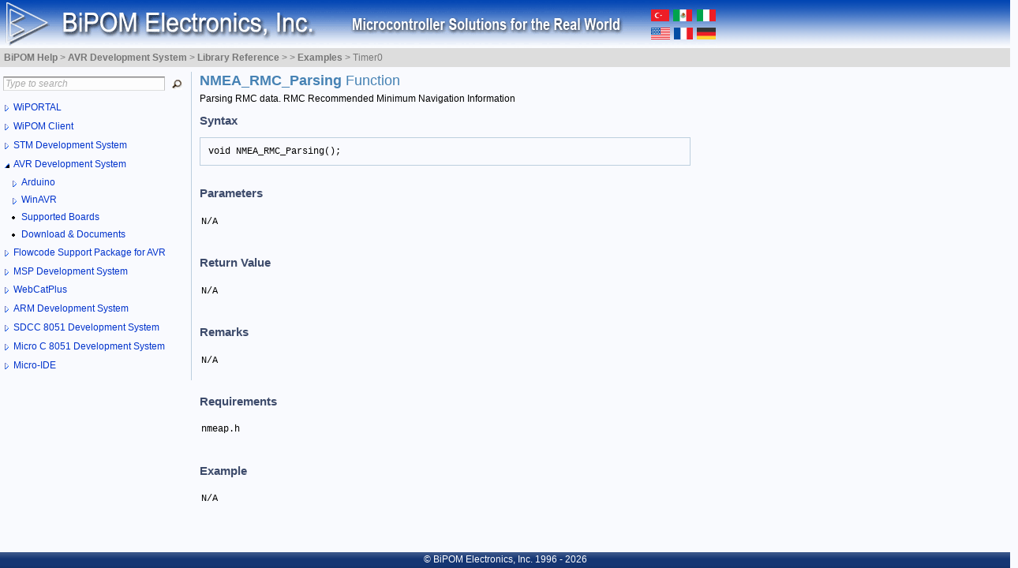

--- FILE ---
content_type: text/html; charset=UTF-8
request_url: https://help.bipom.com/index/4289037/lib.19.277/exa.104.html
body_size: 2927
content:
<html>
<head>
  <title>BiPOM Online Help</title>
  <meta http-equiv="Content-Type" content="text/html; charset=utf-8" />
  <meta name="author" content="BiPOM Electronics" />
  <meta name="copyright" content="14 October, 2011" />
  <link href="/styles/help.css" rel="stylesheet" type="text/css" />
	<!--[if IE]><link href="/styles/help_ie.css" rel="stylesheet" type="text/css" /><![endif]-->
</head>

<!-- BODY -->
<body>
<div id="page">
    
    <!-- HEADER -->
    <div id="header">
			<img src="/images/headder-01.gif">
    </div>

    <div id="breadcrumbs" class="breadcrumbs">
			<span itemscope itemtype="http://data-vocabulary.org/Breadcrumb"><a href="/index.html" itemprop="url"><span itemprop="title">BiPOM Help</span></a> &gt; </span><span itemscope itemtype="http://data-vocabulary.org/Breadcrumb"><a href="/index/4289037.html" itemprop="url"><span itemprop="title">AVR Development System</span></a> &gt; </span><span itemscope itemtype="http://data-vocabulary.org/Breadcrumb"><a href="/index/4289037/lib.html" itemprop="url"><span itemprop="title">Library Reference</span></a> &gt; </span><span itemscope itemtype="http://data-vocabulary.org/Breadcrumb"><a href="/index/4289037/lib.19.html" itemprop="url"><span itemprop="title"></span></a> &gt; </span><span itemscope itemtype="http://data-vocabulary.org/Breadcrumb"><a href="/index/4289037/lib.19.277/exa.html" itemprop="url"><span itemprop="title">Examples</span></a> &gt; </span><span itemscope itemtype="http://data-vocabulary.org/Breadcrumb"><span itemprop="title">Timer0</span></span>    </div>

	<div class="clear"></div>
	<div id="masterpage-content-border">
	
		<!-- LEFT BAR -->
		<div id="sidebar-left">
			<div>
				<form action="/index.php" method="GET" style="margin:0;">
								<input type="text" name="pattern" id="pattern" placeholder="Type to search" value="" class="placeholder input-search" />
								<input type="submit" value="" class="btn-search" />
				</form>
			</div>
			<div class="tree">
				
			<a href='/index/4381210.html'><h2 class='list-header'>WiPORTAL</h2></a>
<a href='/index/4380047.html'><h2 class='list-header'></h2></a>
<a href='/index/4379895.html'><h2 class='list-header'>WiPOM Client</h2></a>
<a href='/index/4377910.html'><h2 class='list-header'>STM Development System</h2></a>
<h2 class='map-header2'>AVR Development System</h2>
<ul class='map-subitems2'>
<li><h2 class='map-header '><a href='/index/4289037/74.html'>Arduino</a></h2>
<ul class='map-subitems'><li><h2 class='map-header '><a href='/index/4289037/74.76.html'>Library Reference</a></h2>
<ul class='map-subitems'><li><h2 class='map-header '><a href='/index/4289037/lib.19.277/lib.7.html'>Serial Functions</a></h2>
<ul class='map-subitems'><li><h2 class='atom-header '><a href='/index/4289037/lib.19.277/lib.7.324.html'>Print::print(char)</a></h2></li>
<li><h2 class='atom-header '><a href='/index/4289037/lib.19.277/lib.7.325.html'>Print::print(const char[])</a></h2></li>
<li><h2 class='atom-header '><a href='/index/4289037/lib.19.277/lib.7.326.html'>Print::print(uint8_t)</a></h2></li>
<li><h2 class='atom-header '><a href='/index/4289037/lib.19.277/lib.7.327.html'>Print::print(int)</a></h2></li>
<li><h2 class='atom-header '><a href='/index/4289037/lib.19.277/lib.7.328.html'>Print::print(unsigned int)</a></h2></li>
<li><h2 class='atom-header '><a href='/index/4289037/lib.19.277/lib.7.329.html'>Print::print(long)</a></h2></li>
<li><h2 class='atom-header '><a href='/index/4289037/lib.19.277/lib.7.330.html'>Print::print(unsigned long)</a></h2></li>
<li><h2 class='atom-header '><a href='/index/4289037/lib.19.277/lib.7.331.html'>Print::print(long, int)</a></h2></li>
<li><h2 class='atom-header '><a href='/index/4289037/lib.19.277/lib.7.332.html'>Print::print(double)</a></h2></li>
<li><h2 class='atom-header '><a href='/index/4289037/lib.19.277/lib.7.333.html'>Print::println(void)</a></h2></li>
<li><h2 class='atom-header '><a href='/index/4289037/lib.19.277/lib.7.334.html'>Print::println(char)</a></h2></li>
<li><h2 class='atom-header '><a href='/index/4289037/lib.19.277/lib.7.335.html'>Print::println(const char[])</a></h2></li>
<li><h2 class='atom-header '><a href='/index/4289037/lib.19.277/lib.7.336.html'>Print::println(uint8_t)</a></h2></li>
<li><h2 class='atom-header '><a href='/index/4289037/lib.19.277/lib.7.337.html'>Print::println(int)</a></h2></li>
<li><h2 class='atom-header '><a href='/index/4289037/lib.19.277/lib.7.338.html'>Print::println(unsigned int)</a></h2></li>
<li><h2 class='atom-header '><a href='/index/4289037/lib.19.277/lib.7.339.html'>Print::println(long)</a></h2></li>
<li><h2 class='atom-header '><a href='/index/4289037/lib.19.277/lib.7.340.html'>Print::println(unsigned long)</a></h2></li>
<li><h2 class='atom-header '><a href='/index/4289037/lib.19.277/lib.7.341.html'>Print::println(long, int)</a></h2></li>
<li><h2 class='atom-header '><a href='/index/4289037/lib.19.277/lib.7.342.html'>Print::println(double)</a></h2></li>
<li><h2 class='atom-header '><a href='/index/4289037/lib.19.277/lib.7.343.html'>HardwareSerial::HardwareSerial()</a></h2></li>
<li><h2 class='atom-header '><a href='/index/4289037/lib.19.277/lib.7.344.html'>HardwareSerial::begin</a></h2></li>
<li><h2 class='atom-header '><a href='/index/4289037/lib.19.277/lib.7.345.html'>HardwareSerial::available</a></h2></li>
<li><h2 class='atom-header '><a href='/index/4289037/lib.19.277/lib.7.346.html'>HardwareSerial::read</a></h2></li>
<li><h2 class='atom-header '><a href='/index/4289037/lib.19.277/lib.7.347.html'>HardwareSerial::flush</a></h2></li>
<li><h2 class='atom-header '><a href='/index/4289037/lib.19.277/lib.7.348.html'>HardwareSerial::write(str)</a></h2></li>
<li><h2 class='atom-header '><a href='/index/4289037/lib.19.277/lib.7.349.html'>HardwareSerial::write(buf, size)</a></h2></li>
<li><h2 class='atom-header '><a href='/index/4289037/lib.19.277/lib.7.350.html'>pinMode</a></h2></li>
<li><h2 class='atom-header '><a href='/index/4289037/lib.19.277/lib.7.351.html'>digitalWrite</a></h2></li>
<li><h2 class='atom-header '><a href='/index/4289037/lib.19.277/lib.7.352.html'>digitalRead</a></h2></li>
</ul>
</li>
</ul>
</li>
<li><h2 class='map-header '><a href='/index/4289037/74.77.html'>Examples</a></h2>
<ul class='map-subitems'><li><h2 class='atom-header '><a href='/index/4289037/lib.19.277/exa.52.html'>Hello [Arduino ATmega2560]</a></h2></li>
<li><h2 class='atom-header '><a href='/index/4289037/lib.19.277/exa.54.html'>Led [Arduino ATmega2560]</a></h2></li>
<li><h2 class='atom-header '><a href='/index/4289037/lib.19.277/exa.120.html'>TB1ADC [Arduino ATmega2560]</a></h2></li>
<li><h2 class='atom-header '><a href='/index/4289037/lib.19.277/exa.119.html'>TB1BUZZER [Arduino ATmega2560]</a></h2></li>
<li><h2 class='atom-header '><a href='/index/4289037/lib.19.277/exa.53.html'>TB1LED [Arduino ATmega2560]</a></h2></li>
</ul>
</li>
</ul>
</li>
<li><h2 class='map-header '><a href='/index/4289037/75.html'>WinAVR</a></h2>
<ul class='map-subitems'><li><h2 class='map-header '><a href='/index/4289037/75.40.html'>Getting Started</a></h2>
<ul class='map-subitems'><li><h2 class='atom-header '><a href='/index/4289037/75.40.41.html'>Creating a new project</a></h2>
</li>
<li><h2 class='atom-header '><a href='/index/4289037/75.40.42.html'>Adding files to project</a></h2>
</li>
<li><h2 class='atom-header '><a href='/index/4289037/75.40.43.html'>Configuring the project</a></h2>
</li>
<li><h2 class='atom-header '><a href='/index/4289037/75.40.44.html'>Building the project</a></h2>
</li>
<li><h2 class='atom-header '><a href='/index/4289037/75.40.45.html'>Downloading the project</a></h2>
</li>
<li><h2 class='atom-header '><a href='/index/4289037/75.40.46.html'>Running the project</a></h2>
</li>
</ul>
</li>
<li><h2 class='map-header '><a href='/index/4289037/75.78.html'>Library Reference</a></h2>
<ul class='map-subitems'><li><h2 class='map-header '><a href='/index/4289037/lib.19.277/lib.2.html'>ADC Functions</a></h2>
<ul class='map-subitems'><li><h2 class='atom-header '><a href='/index/4289037/lib.19.277/lib.2.251.html'>adcInit</a></h2></li>
<li><h2 class='atom-header '><a href='/index/4289037/lib.19.277/lib.2.252.html'>adcRead</a></h2></li>
</ul>
</li>
<li><h2 class='map-header '><a href='/index/4289037/lib.19.277/lib.19.html'>DataStorage Functions</a></h2>
<ul class='map-subitems'><li><h2 class='atom-header '><a href='/index/4289037/lib.19.277/lib.19.271.html'>mmcReset</a></h2></li>
<li><h2 class='atom-header '><a href='/index/4289037/lib.19.277/lib.19.272.html'>mmcInit</a></h2></li>
<li><h2 class='atom-header '><a href='/index/4289037/lib.19.277/lib.19.273.html'>mmcGetResponse</a></h2></li>
<li><h2 class='atom-header '><a href='/index/4289037/lib.19.277/lib.19.274.html'>mmcSetBlockLength</a></h2></li>
<li><h2 class='atom-header '><a href='/index/4289037/lib.19.277/lib.19.275.html'>mmcWriteBlock</a></h2></li>
<li><h2 class='atom-header '><a href='/index/4289037/lib.19.277/lib.19.276.html'>mmcReadBlock</a></h2></li>
<li><h2 class='atom-header '>mmcRead</h2></li>
</ul>
</li>
<li><h2 class='map-header '><a href='/index/4289037/lib.19.277/lib.31.html'>DS1621 Functions</a></h2>
<ul class='map-subitems'><li><h2 class='atom-header '><a href='/index/4289037/lib.19.277/lib.31.253.html'>ds1621ReadTemperature</a></h2></li>
<li><h2 class='atom-header '><a href='/index/4289037/lib.19.277/lib.31.254.html'>ds1621ReadCounter</a></h2></li>
<li><h2 class='atom-header '><a href='/index/4289037/lib.19.277/lib.31.255.html'>ds1621ReadSlope</a></h2></li>
<li><h2 class='atom-header '><a href='/index/4289037/lib.19.277/lib.31.256.html'>ds1621ReadCfg</a></h2></li>
<li><h2 class='atom-header '><a href='/index/4289037/lib.19.277/lib.31.257.html'>ds1621WriteCfg</a></h2></li>
<li><h2 class='atom-header '><a href='/index/4289037/lib.19.277/lib.31.258.html'>ds1621StartConversion</a></h2></li>
<li><h2 class='atom-header '><a href='/index/4289037/lib.19.277/lib.31.259.html'>ds1621Temperature</a></h2></li>
</ul>
</li>
<li><h2 class='map-header '><a href='/index/4289037/lib.19.277/lib.4.html'>I2C Functions</a></h2>
<ul class='map-subitems'><li><h2 class='atom-header '><a href='/index/4289037/lib.19.277/lib.4.278.html'>i2cNak</a></h2></li>
<li><h2 class='atom-header '><a href='/index/4289037/lib.19.277/lib.4.279.html'>i2cAck</a></h2></li>
<li><h2 class='atom-header '><a href='/index/4289037/lib.19.277/lib.4.280.html'>i2cStart</a></h2></li>
<li><h2 class='atom-header '><a href='/index/4289037/lib.19.277/lib.4.281.html'>i2cStop</a></h2></li>
<li><h2 class='atom-header '><a href='/index/4289037/lib.19.277/lib.4.282.html'>i2cGetData</a></h2></li>
<li><h2 class='atom-header '><a href='/index/4289037/lib.19.277/lib.4.283.html'>i2cInit</a></h2></li>
<li><h2 class='atom-header '><a href='/index/4289037/lib.19.277/lib.4.284.html'>i2cReceive</a></h2></li>
<li><h2 class='atom-header '><a href='/index/4289037/lib.19.277/lib.4.285.html'>i2cTransmit</a></h2></li>
</ul>
</li>
<li><h2 class='map-header '><a href='/index/4289037/lib.19.277/lib.9.html'>LCD Functions</a></h2>
<ul class='map-subitems'><li><h2 class='atom-header '><a href='/index/4289037/lib.19.277/lib.9.260.html'>pwmInit</a></h2></li>
<li><h2 class='atom-header '><a href='/index/4289037/lib.19.277/lib.9.261.html'>lcdInit</a></h2></li>
<li><h2 class='atom-header '><a href='/index/4289037/lib.19.277/lib.9.262.html'>lcdPrintf</a></h2></li>
<li><h2 class='atom-header '><a href='/index/4289037/lib.19.277/lib.9.263.html'>lcdWrMessage</a></h2></li>
<li><h2 class='atom-header '><a href='/index/4289037/lib.19.277/lib.9.264.html'>lcdWrCtrl</a></h2></li>
<li><h2 class='atom-header '><a href='/index/4289037/lib.19.277/lib.9.265.html'>lcdWrCommon</a></h2></li>
<li><h2 class='atom-header '><a href='/index/4289037/lib.19.277/lib.9.266.html'>lcdWrData</a></h2></li>
<li><h2 class='atom-header '><a href='/index/4289037/lib.19.277/lib.9.267.html'>lcdClearDisplay</a></h2></li>
<li><h2 class='atom-header '><a href='/index/4289037/lib.19.277/lib.9.268.html'>lcdControlCursor</a></h2></li>
<li><h2 class='atom-header '><a href='/index/4289037/lib.19.277/lib.9.269.html'>lcdSetTopLine</a></h2></li>
<li><h2 class='atom-header '><a href='/index/4289037/lib.19.277/lib.9.270.html'>lcdSetBottomLine</a></h2></li>
</ul>
</li>
<li><h2 class='map-header '><a href='/index/4289037/lib.19.277/lib.7.html'>Serial Functions</a></h2>
<ul class='map-subitems'><li><h2 class='atom-header '><a href='/index/4289037/lib.19.277/lib.7.290.html'>uart0Init</a></h2></li>
<li><h2 class='atom-header '><a href='/index/4289037/lib.19.277/lib.7.291.html'>uart0PutChar</a></h2></li>
<li><h2 class='atom-header '><a href='/index/4289037/lib.19.277/lib.7.292.html'>uart0GetChar</a></h2></li>
<li><h2 class='atom-header '><a href='/index/4289037/lib.19.277/lib.7.293.html'>uart0CheckChar</a></h2></li>
<li><h2 class='atom-header '><a href='/index/4289037/lib.19.277/lib.7.294.html'>uart0PutStr</a></h2></li>
<li><h2 class='atom-header '><a href='/index/4289037/lib.19.277/lib.7.295.html'>uart1PutStr</a></h2></li>
<li><h2 class='atom-header '><a href='/index/4289037/lib.19.277/lib.7.296.html'>uart0Printf</a></h2></li>
<li><h2 class='atom-header '><a href='/index/4289037/lib.19.277/lib.7.297.html'>uart0Selftest</a></h2></li>
<li><h2 class='atom-header '><a href='/index/4289037/lib.19.277/lib.7.298.html'>uart1Selftest</a></h2></li>
<li><h2 class='atom-header '><a href='/index/4289037/lib.19.277/lib.7.299.html'>uart1Init</a></h2></li>
<li><h2 class='atom-header '><a href='/index/4289037/lib.19.277/lib.7.300.html'>uart1PutChar</a></h2></li>
<li><h2 class='atom-header '><a href='/index/4289037/lib.19.277/lib.7.301.html'>uart1GetChar</a></h2></li>
<li><h2 class='atom-header '><a href='/index/4289037/lib.19.277/lib.7.302.html'>uart1CheckChar</a></h2></li>
<li><h2 class='atom-header '><a href='/index/4289037/lib.19.277/lib.7.303.html'>uart1Printf</a></h2></li>
<li><h2 class='atom-header '><a href='/index/4289037/lib.19.277/lib.7.304.html'>uart2Init</a></h2></li>
<li><h2 class='atom-header '><a href='/index/4289037/lib.19.277/lib.7.305.html'>uart2PutChar</a></h2></li>
<li><h2 class='atom-header '><a href='/index/4289037/lib.19.277/lib.7.306.html'>uart2GetChar</a></h2></li>
<li><h2 class='atom-header '><a href='/index/4289037/lib.19.277/lib.7.307.html'>uart2CheckChar</a></h2></li>
<li><h2 class='atom-header '><a href='/index/4289037/lib.19.277/lib.7.308.html'>uart2PutStr</a></h2></li>
<li><h2 class='atom-header '><a href='/index/4289037/lib.19.277/lib.7.309.html'>uart2Printf</a></h2></li>
<li><h2 class='atom-header '><a href='/index/4289037/lib.19.277/lib.7.310.html'>uart3Init</a></h2></li>
<li><h2 class='atom-header '><a href='/index/4289037/lib.19.277/lib.7.311.html'>uart3PutChar</a></h2></li>
<li><h2 class='atom-header '><a href='/index/4289037/lib.19.277/lib.7.312.html'>uart3GetChar</a></h2></li>
<li><h2 class='atom-header '><a href='/index/4289037/lib.19.277/lib.7.313.html'>uart3CheckChar</a></h2></li>
<li><h2 class='atom-header '><a href='/index/4289037/lib.19.277/lib.7.314.html'>uart3PutStr</a></h2></li>
<li><h2 class='atom-header '><a href='/index/4289037/lib.19.277/lib.7.315.html'>uart3Printf</a></h2></li>
</ul>
</li>
<li><h2 class='map-header '><a href='/index/4289037/lib.19.277/lib.10.html'>SPI Functions</a></h2>
<ul class='map-subitems'><li><h2 class='atom-header '><a href='/index/4289037/lib.19.277/lib.10.286.html'>spiInit</a></h2></li>
<li><h2 class='atom-header '><a href='/index/4289037/lib.19.277/lib.10.287.html'>spiByte</a></h2></li>
<li><h2 class='atom-header '><a href='/index/4289037/lib.19.277/lib.10.288.html'>spiEnable</a></h2></li>
<li><h2 class='atom-header '><a href='/index/4289037/lib.19.277/lib.10.289.html'>spiDisable</a></h2></li>
</ul>
</li>
</ul>
</li>
<li><h2 class='map-header '><a href='/index/4289037/75.79.html'>Examples</a></h2>
<ul class='map-subitems'><li><h2 class='atom-header '><a href='/index/4289037/lib.19.277/exa.101.html'>Analog to Digital</a></h2></li>
<li><h2 class='atom-header '><a href='/index/4289037/lib.19.277/exa.113.html'>Bootloader</a></h2></li>
<li><h2 class='atom-header '><a href='/index/4289037/lib.19.277/exa.102.html'>built-in ADC</a></h2></li>
<li><h2 class='atom-header '><a href='/index/4289037/lib.19.277/exa.109.html'>Buzzer</a></h2></li>
<li><h2 class='atom-header '><a href='/index/4289037/lib.19.277/exa.90.html'>Calculator example</a></h2></li>
<li><h2 class='atom-header '><a href='/index/4289037/lib.19.277/exa.97.html'>Controls LED's 1</a></h2></li>
<li><h2 class='atom-header '><a href='/index/4289037/lib.19.277/exa.98.html'>Controls LED's 2</a></h2></li>
<li><h2 class='atom-header '><a href='/index/4289037/lib.19.277/exa.99.html'>Controls LED's 3</a></h2></li>
<li><h2 class='atom-header '><a href='/index/4289037/lib.19.277/exa.103.html'>External interrupt</a></h2></li>
<li><h2 class='atom-header '><a href='/index/4289037/lib.19.277/exa.94.html'>hello world</a></h2></li>
<li><h2 class='atom-header '><a href='/index/4289037/lib.19.277/exa.108.html'>LCD contrast</a></h2></li>
<li><h2 class='atom-header '><a href='/index/4289037/lib.19.277/exa.107.html'>LCD display</a></h2></li>
<li><h2 class='atom-header '><a href='/index/4289037/lib.19.277/exa.110.html'>LCD display test</a></h2></li>
<li><h2 class='atom-header '><a href='/index/4289037/lib.19.277/exa.112.html'>LED's on TB-1</a></h2></li>
<li><h2 class='atom-header '><a href='/index/4289037/lib.19.277/exa.95.html'>matrix keypad 1</a></h2></li>
<li><h2 class='atom-header '><a href='/index/4289037/lib.19.277/exa.96.html'>matrix keypad 2</a></h2></li>
<li><h2 class='atom-header '><a href='/index/4289037/lib.19.277/exa.106.html'>matrix keypad 3</a></h2></li>
<li><h2 class='atom-header '><a href='/index/4289037/lib.19.277/exa.111.html'>Multi Media Card</a></h2></li>
<li><h2 class='atom-header '><a href='/index/4289037/lib.19.277/exa.93.html'>Multiply floats</a></h2></li>
<li><h2 class='atom-header '><a href='/index/4289037/lib.19.277/exa.92.html'>Temperature Sensor</a></h2></li>
<li><h2 class='atom-header '>Timer0</h2></li>
<li><h2 class='atom-header '><a href='/index/4289037/lib.19.277/exa.105.html'>Timer0 counter </a></h2></li>
<li><h2 class='atom-header '><a href='/index/4289037/lib.19.277/exa.100.html'>Traffic light</a></h2></li>
<li><h2 class='atom-header '><a href='/index/4289037/lib.19.277/exa.91.html'>Unipolar stepper motor control</a></h2></li>
</ul>
</li>
</ul>
</li>
<li><h2 class='atom-header'><a href='/index/4289037/spb.html'>Supported Boards</a></h2></li>
<li><h2 class='atom-header'><a href='/index/4289037/dad.html'>Download & Documents</a></h2></li>
</ul>
<a href='/index/3245104.html'><h2 class='list-header'>Flowcode Support Package for AVR</h2></a>
<a href='/index/3180265.html'><h2 class='list-header'>MSP Development System</h2></a>
<a href='/index/2541549.html'><h2 class='list-header'>WebCatPlus</h2></a>
<a href='/index/319589.html'><h2 class='list-header'>ARM Development System</h2></a>
<a href='/index/319513.html'><h2 class='list-header'>SDCC 8051 Development System</h2></a>
<a href='/index/318931.html'><h2 class='list-header'></h2></a>
<a href='/index/309.html'><h2 class='list-header'></h2></a>
<a href='/index/301.html'><h2 class='list-header'></h2></a>
<a href='/index/297.html'><h2 class='list-header'></h2></a>
<a href='/index/291.html'><h2 class='list-header'></h2></a>
<a href='/index/289.html'><h2 class='list-header'></h2></a>
<a href='/index/229.html'><h2 class='list-header'></h2></a>
<a href='/index/202.html'><h2 class='list-header'>Micro C 8051 Development System</h2></a>
<a href='/index/162.html'><h2 class='list-header'>Micro-IDE</h2></a>
			</div>
		</div>
				
		<!-- CONTENT -->
		<div id="masterpage-content">
		<h1>NMEA_RMC_Parsing <span style='font-weight: normal;'>Function</span></h1><p class="category-description" style="margin-top: 0;">Parsing RMC data.  
RMC Recommended Minimum Navigation Information</p><h2>Syntax</h2><div class="prototype">void 	NMEA_RMC_Parsing();</div><br /><h2>Parameters</h2><pre>N/A</pre><br /><h2>Return Value</h2><pre>N/A</pre><br /><h2>Remarks</h2><pre>N/A</pre><br /><h2>Requirements</h2><pre>nmeap.h</pre><br /><h2>Example</h2><pre>N/A</pre><br />		</div>
	</div>
	
    <!-- FOOTER PLACEHOLDER -->
    <div class="clear"></div>
	<div id="footer-placeholder"></div>

</div>

<!-- FOOTER -->
<div id="footer">&copy; BiPOM Electronics, Inc. 1996 - 2026</div>

<script type="text/javascript" language="JavaScript" src="/scripts/jquery-1.6.4.min.js"></script>
<script type="text/javascript" language="JavaScript" src="/scripts/help.js"></script>

</body>
</html>


--- FILE ---
content_type: text/css
request_url: https://help.bipom.com/styles/help.css
body_size: 2816
content:
/*
    BiPOM Electronics, Inc. Web Site
    Online Help CSS File
*/
/* ------------------------------------------------------------------------------- */
/*  Structure HTML Elements                                                             */
/* ------------------------------------------------------------------------------- */

ac-block { margin: auto; }

html, body { height: 100%; }

body
{
	font-family:  Arial, Verdana, Tahoma;
	background-color: #f9fafe;
	font-size: 100.1%;
	margin: 0;
}

p,
table.table-ez-no-border p         
{ margin: 12px 0; }
table p   { margin: 0; }

a         { text-decoration: none; color: #0033cc; }
a:link    { color: #0033cc; }
a:visited { color: #0033cc; }
a:hover   { color: #0066ff; }
a:active  { color: #0066ff; }
a:focus   { outline: none; } 

img         { border: 0; outline: 0; margin: 0; vertical-align: top; }
strong      { font-weight: bold; }
em          { font-style: italic; }

input
{
    border-top: 1px solid #7C7C7C;
    border-left: 1px solid #C3C3C3;
    border-right: 1px solid #C3C3C3;
    border-bottom: 1px solid #DDD;
    background: white url('/images/fieldbg.gif') repeat-x top;
}

/* ------------------------------------------------------------------------------- */
/*  TITLES                                                                         */
/* ------------------------------------------------------------------------------- */
h1, h2, h3, h4 { font-family:  Arial, Verdana, Tahoma; }

h1
{
	font-size: 16px;
	color: #163774;
	font-weight: bold;
	margin: 5px 0;
}

h1.red
{
	font-size: 16px;
	color: #900;
	font-weight: bold;
	margin: 15px 0;
}

h2
{
	color: #3D4B6B; 
	font-size: 13px; 
	font-weight: bold;
}

h2.before-hr {margin: 15px 0 0 0;}

h3
{
	color: black; 
	font-size: 12px; 
	font-weight: bold;
	font-style:italic;
}

h4
{
	color: black; 
	font-size: 12px; 
	font-weight: bold;
	margin: 10px 0 0;
}

h4 + p { margin: 0;}

.input-search
{
    padding-left: 2px;
    height:18px; 
    font-family: Arial, Helvetica, sans-serif;
    font-size: 12px;
    margin: 4px 2px;
    color: black;
    background-color: #FDFDFD;
    width: 205px;
    vertical-align: middle;
}

.placeholder
{
    color: #aaa;
	font-style: italic;
}

.btn-search			    { 
	background: transparent url('/images/button-find.png') no-repeat top left; 
	border:0px;
  cursor: pointer; /* hand-shaped cursor */
  cursor: hand; /* IE 5.x */
  width: 20px;
  vertical-align: middle;
}

ol
{
    list-style-type:decimal;
    list-style-position: inside;
}

pre
{
    margin: 2px;
    padding: 8 0px;
    font-family: "Courier New", Tahoma;
    width: 600px;
    color: Black;
}

.clear 
{
    padding: 0;
    margin: 0;
    height: 0;
    line-height: 0;
    overflow: hidden;
    clear: both;
}

/* ------------------------------------------------------------------------------- */
/*  Templates styling                                                              */
/* ------------------------------------------------------------------------------- */
#page
{
    min-height: 100%;
    min-width: 1260px;
}

#header
{
    width: 100%;
    height: 60px;
    background: transparent url("/images/headder-backgrnd.gif") repeat-x;
}
/*
#vmenu
{
    width: 100%;
    height: 32px;
    background-color: #333366;  
    background: url('/images/vmenu-container-bg.png') repeat-x;   
}
*/
#footer-placeholder
{
    height: 20px;    
}

#footer
{
    width: 100%;
    height: 20px;
    background-image: url(/images/footer-background.gif);
    text-align: center;
    font-size: 12px;
    line-height: 18px;
	color: #fff;

	margin-top: -20px;
}


#masterpage-content-border
{
    width: 100%;
}

#masterpage-content
{
/*width: 650px;*/
	width: 1000px;
    min-height: 350px;
/*  border: 1px solid #bdcfde;
    padding: 5px;
*/    
  margin: -4px 0px;
  padding: 0px 10px;
	font-size: 12px; 
	text-decoration: none; 
	font-style: normal; 
	line-height: normal; 
	font-variant: normal; 
	font-weight: normal;
	text-align:justify;

	float: left;
}

#sidebar-left
{
    border-right: 1px solid #bdcfde;
    width: 238px;
    float: left;
    padding: 2px;
    margin: 5px 0;
}

#sidebar-middle
{
		height: 100%;
    width: 1px;
    float: left;
    padding: 2px;
    background-color: #333366;  
}

/* ------------------------------------------------------------------------------- */
/*  SOURCE CODE                                                                    */
/* ------------------------------------------------------------------------------- */
div.prototype
{
		border: 1px solid #bdcfde;
    /*background-color: #DDD;*/
    margin: 0;
    padding: 10px;
    font-family: "Courier New", Tahoma;
    width: 600px;
    color: Black;
}

div.code
{
    background-color: #fff;
    border: 1px solid black;
    margin: 5px;
    padding: 10px;
    font-family: "Courier New", Tahoma;
    width: 600px;
    color: Black;
}


div.code .keyword { color: Blue; }
div.code .comment { color: Green; }
div.code .string  { color: Silver; }

.sys-path
{
    font-family: "Courier New", Tahoma;
    font-weight: bold;
}
div.breadcrumbs {
	padding: 5px;
	background-color: #ddd;
	width: 100%;
	margin: 1px 0;
	color: #777;
	font-size: 12px; 
	font-family: Geneva,  Verdana, Arial, Tahoma;
}

div.breadcrumbs span a {color: #777; font-weight: bold;}

/* ------------------------------------------------------------------------------- */
/*  DIVIDERS                                                                       */
/* ------------------------------------------------------------------------------- */
hr.hr-long, hr.hr-medium-long, hr.hr-medium, hr.hr-short
{
    text-align: left;
    height: 2px;
    border: 0; 
    background-position: left;
    margin: 3px 0;
}

hr.hr-long
{
    width: 620px;
    background: #fff url('/images/bluebar-large.png') no-repeat;
}

hr.hr-medium-long
{
    width: 460px;
    background: #fff url('/images/bluebar-medium-long.png') no-repeat;
}

hr.hr-medium
{
    width: 310px;
    background: #fff url('/images/bluebar-medium.png') no-repeat;
}

hr.hr-short
{
    width: 115px;
    background: #fff url('/images/bluebar-short.png') no-repeat;
}

/* ------------------------------------------------------------------------------- */
/*  Tree styling                                                              */
/* ------------------------------------------------------------------------------- */
.tree ul {
	list-style-type: none; 
	margin: 0px;
	padding: 0px 10px;
	line-height: 12px;
}
.tree h2 {
	padding-bottom:0px; 
	font-family:  Arial, Verdana, Tahoma;
	font-size: 12px;
	font-weight: normal;
	color: #0033cc;
  cursor: pointer; /* hand-shaped cursor */
  cursor: hand; /* IE 5.x */
}

.tree h2.list-header
{
	/*content: '+ '*/
	padding-left: 15px;
	background: url('/images/arrow-white.gif') no-repeat 0px 2px;
} 

.tree h2.map-header
{
	/*content: '+ '*/
	padding-left: 15px;
	background: url('/images/arrow-white.gif') no-repeat 0px 2px;
} 

.tree h2.map-header2
{
	/*content: '- '*/
	padding-left: 15px;
	background: url('/images/arrow-black.gif') no-repeat 0px 2px;
} 

.tree h2.atom-header
{
	/*content: '- '*/
	padding-left: 15px;
	background: url('/images/atom.gif') no-repeat 0px 2px;
} 
/*
.tree h2 a {
	font-weight: normal;
}
*/
.tree h2.focused {
	font-weight: bold;
	color: #000;
}

#masterpage-content h1
{
	padding-top:0px; 
	font-family:  Arial, Verdana, Tahoma;
	font-size: 18px;
	font-weight: bold;
	color: SteelBlue;
	margin-top: 10px;
}

#masterpage-content h2
{
	padding: 0px 0px; 
	font-family:  Arial, Verdana, Tahoma;
	font-size: 15px;
	font-weight: bold;
}

.example-toolkit-box 
{ 
    width: 620px; 
    background-color: #ffff9c; 
    border: 1px solid #000;
    margin: 0 0 15px 0;
    position: relative;

    border-radius: 8px;
    -moz-border-radius: 8px;
    -webkit-border-radius: 8px;
    -o-border-radius: 8px;
    
    behavior: url(/styles/pie.htc);
}
.example-toolkit-label  { color: #3D4B6B; font-size: 13px; font-weight: bold; margin-left: 10px; }
.example-toolkit-value  { margin-left: 10px; position: absolute; left: 80px; }

.examples-pic-box, 
.product-pic-box
{ 
    width: 120px; 
    display: inline-block; 
    vertical-align: top; 
    margin-bottom: 15px; 
    text-align: center;
}

/* ------------------------------------------------------------------------------- */
/*  PRODUCT LISTS                                                                  */
/* ------------------------------------------------------------------------------- */
.product-block             { margin: 25px 0 0 5px; }
.product-block .img-left    { float: left; margin: 0; }
.product-block div         { margin-left: 110px; }
div.product-col-box         { margin: 15px 0 0 0; display: inline-block; vertical-align: top; padding-right: 15px; }
div.product-col-box a img   { width: 80px; float: left; }
div.product-col-box div,     
div.product-col-box div.product-short-desc
{ margin-left: 90px; }

div.product-col-box div.product-short-desc
{ width: 150px; }


/* ------------------------------------------------------------------------------- */
/*  LINKS                                                                          */
/* ------------------------------------------------------------------------------- */
.link-blue-arrow, .link-apple, .link-gray-arrow, .link-zip, .link-download, .link-start-guide 
{
    background-repeat:no-repeat;
    padding-left: 14px;
    font-size: 12px;
    text-decoration: none;
}
.link-zip { background-image: url('/images/zip.gif'); padding-left: 22px;}
.link-blue-arrow { background-image: url('/images/arrow_blue.gif'); background-position: 0 -1px; }
.link-apple { background-image: url('/images/apple.png'); }
.link-gray-arrow { background-image: url('/images/arrow_gray.gif'); }
.link-pdf-bold 
{ 
    background: url('/images/adobe.gif') no-repeat 0 2px; 
    background-repeat:no-repeat;
    font-size: 13px;
    font-weight: bold;
    text-decoration: none;
    color: #3D4B6B !important;
    padding: 4px 0 4px 22px;
}

.link-bold
{
    font-size: 12px;
    text-decoration: none;
    font-weight: bold;
}

.link-start-guide 
{ 
    background-image: url('/images/start.jpg'); 
    padding-left: 60px; 
    line-height: 54px; 
    display: inline-block;
    height: 54px;
    vertical-align: middle; 
}

.link-start-guide, 
.link-start-guide:visited,
.link-start-guide:active,
.link-start-guide:focus
{ color: #449A11 !important; }

.link-start-guide:hover
{ color: #88AA55 !important; }

.link-download
{ 
    background-image: url('/images/icon-download.jpg'); 
    padding-left: 80px; 
    line-height: 50px; 
    display: inline-block;
    height: 50px;
    vertical-align: middle; 
}
ul.list-links    { list-style-type: none; margin: 5px -40px; }
ul.list-links li { margin-bottom: 4px; }

.search-result-title {
	font-family:  Arial, Verdana, Tahoma;
	padding-top: 10px;
	text-decoration:underline;
	color: #0033cc;
}
.search-result-link {
	font-family:  Arial, Verdana, Tahoma;
	text-decoration:none;
	padding-bottom: 10px;
	color: #006400;
}

.err-message {
	display: inline-block;
	font-family:  Arial, Verdana, Tahoma;
	font-size:  14px;
	font-weight: bold;
	color: red;
	margin-top: 12px;
}

.general-help-content {
	font-family:  Arial, Verdana, Tahoma;
	font-size:  12px;
	margin-top: 12px;
}

.general-help-content ul.list-links { 
	list-style-type: none; 
}

.general-help-content ul.list-links li { 
	margin-top: 8px; 
	font-weight: bold;
}

.general-help-content ul.list-links li ul { 
	list-style-type: none; 
	padding-left: 12px;
}

.general-help-content ul.list-links li a { 
	padding-left: 12px; 
	font-weight: normal;
	background: url('/images/arrow.gif') no-repeat 0px 2px;
}

div.html-example {
	font-family: "Courier New", Tahoma;
	background-color: #ffff9c; 
	text-align: left;
	white-space:nowrap;
	border: 1px solid #000;
	margin-top: 5px;
	padding: 5px 5px;
}

--- FILE ---
content_type: application/javascript
request_url: https://help.bipom.com/scripts/help.js
body_size: 600
content:
// *****************************************************************************
// Name       : sitemap.js
// Description: Executed when whole page is loaded. Based on JQuery logic 
// *****************************************************************************
$(
function ()
{
	SetupSearchBoxPlaceholder();
	
	$('ul.map-subitems').hide();
	$('h2').click( function () {
		var a = this.className;
		if (a.indexOf("map-header2") == 0)
		{
			$(this).next().hide("normal");
			this.className = a.replace("map-header2", "map-header");
		}
		else if (a.indexOf("map-header") == 0)
		{
			$(this).next().show("normal");
			this.className = a.replace("map-header", "map-header2");
		}
	}); 
}
);

// *****************************************************************************
function SetupSearchBoxPlaceholder()
{
    // clear placeholders
    $('[placeholder]').parents('form').submit(function ()
    {
		console.log('OnSubmit');
	
        $(this).find('[placeholder]').each(function ()
        {
            var input = $(this);
            if (input.val() == input.attr('placeholder'))
            {
                input.val('');
            }
        })
    });

    // fix plceholders for all browsers
    $('[placeholder]').focus(function ()
    {
        var input = $(this);
        if (input.val() == input.attr('placeholder'))
        {
			input.attr('placeholder', '');
            input.val('');
            input.removeClass('placeholder');
        }
		
		if(input.val().length > 0 && input.attr('placeholder').length > 0)
		{
			input.attr('placeholder', '');
		}
		
    }).blur(function ()
    {
        var input = $(this);
        if (input.val() == '' || input.val() == input.attr('placeholder'))
        {
			input.attr('placeholder', 'Type to search');
            input.addClass('placeholder');
            input.val(input.attr('placeholder'));
        }
		else
		{
			input.removeClass('placeholder');
		}
		
    }).blur();
	
}